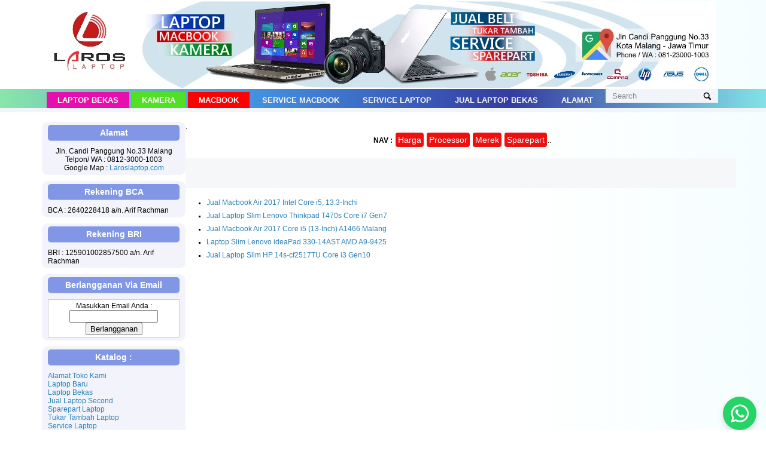

--- FILE ---
content_type: text/html; charset=UTF-8
request_url: https://www.laroslaptop.com/search/label/lap%0A%0Atop%0A%0A%208%20jutaan
body_size: 14542
content:
<!DOCTYPE html>
<html xmlns='http://www.w3.org/1999/xhtml' xmlns:b='http://www.google.com/2005/gml/b' xmlns:data='http://www.google.com/2005/gml/data' xmlns:expr='http://www.google.com/2005/gml/expr'>
<head>
<link href='https://www.blogger.com/static/v1/widgets/2944754296-widget_css_bundle.css' rel='stylesheet' type='text/css'/>
<meta content='text/html; charset=UTF-8' http-equiv='Content-Type'/>
<meta content='blogger' name='generator'/>
<link href='https://www.laroslaptop.com/favicon.ico' rel='icon' type='image/x-icon'/>
<link href='https://www.laroslaptop.com/search/label/lap%0A%0Atop%0A%0A%208%20jutaan' rel='canonical'/>
<link rel="alternate" type="application/atom+xml" title="Jual Beli Laptop Bekas, Kamera, Service, Sparepart di Malang - Atom" href="https://www.laroslaptop.com/feeds/posts/default" />
<link rel="alternate" type="application/rss+xml" title="Jual Beli Laptop Bekas, Kamera, Service, Sparepart di Malang - RSS" href="https://www.laroslaptop.com/feeds/posts/default?alt=rss" />
<link rel="service.post" type="application/atom+xml" title="Jual Beli Laptop Bekas, Kamera, Service, Sparepart di Malang - Atom" href="https://www.blogger.com/feeds/5002925199634369485/posts/default" />
<!--Can't find substitution for tag [blog.ieCssRetrofitLinks]-->
<meta content='Jual Beli Laptop Bekas, Tukar Tambah dan Service Laptop Di Malang' name='description'/>
<meta content='https://www.laroslaptop.com/search/label/lap%0A%0Atop%0A%0A%208%20jutaan' property='og:url'/>
<meta content='Jual Beli Laptop Bekas, Kamera, Service, Sparepart di Malang' property='og:title'/>
<meta content='Jual Beli Laptop Bekas, Tukar Tambah dan Service Laptop Di Malang' property='og:description'/>
<meta content='49153488256D565E21CAE4BAFA24CEBC' name='msvalidate.01'/>
<meta content='23B960DCA77801F20933562594534C98' name='msvalidate.01'/>
<meta content='52b2446ada4172f9' name='yandex-verification'/>
<meta content='laptop bekas, laptop second, kamera second, service laptop, harga laptop, harga kamera, dslr bekas, canon, nikon, proyektor bekas, adaptor laptop, lcd laptop, mainboard laptop, service macbook' name='keywords'/>
<meta content='all' name='robots'/>
<meta content='general' name='rating'/>
<meta content='index, follow' name='robots'/>
<meta content='blogger' name='generator'/>
<meta content='id' name='geo.country'/>
<meta content='1 days' name='revisit-after'/>
<meta content='Indonesia' name='geo.placename'/>
<link href='https://www.laroslaptop.com/search/label/lap%0A%0Atop%0A%0A%208%20jutaan' rel='canonical'/>
<!-- Global site tag (gtag.js) - Google Analytics -->
<script async='async' src='https://www.googletagmanager.com/gtag/js?id=UA-97094554-1'></script>
<script>
  window.dataLayer = window.dataLayer || [];
  function gtag(){dataLayer.push(arguments);}
  gtag('js', new Date());

  gtag('config', 'UA-97094554-1');
</script>
<h1><title>
Jual Beli Laptop Bekas, Kamera, Service, Sparepart di Malang: lap

top

 8 jutaan
</title></h1>
<meta charset='UTF-8'/>
<meta content='width=device-width, initial-scale=1, maximum-scale=1' name='viewport'/>
<style id='page-skin-1' type='text/css'><!--
/*****************************************
reset.css
******************************************/
html, body, div, span, applet, object, iframe,
h1, h2, h3, h4, h5, h6, p, blockquote, pre,
a, abbr, acronym, address, big, cite, code,
del, dfn, em, font, img, ins, kbd, q, s, samp,
small, strike, strong, sub, sup, tt, var,
dl, dt, dd, ol, ul, li,
fieldset, form, label, legend,
table, caption, tbody, tfoot, thead, tr, th, td, figure {    margin: 0;    padding: 0;}
article,aside,details,figcaption,figure,
footer,header,hgroup,menu,nav,section {     display:block;}
table {    border-collapse: separate;    border-spacing: 0;}
caption, th, td {    text-align: left;    font-weight: normal;}
blockquote:before, blockquote:after,
q:before, q:after {    content: "";}
blockquote, q {    quotes: "" "";}
sup{    vertical-align: super;    font-size:smaller;}
code{    font-family: 'Courier New', Courier, monospace;    font-size:12px;    color:#272727;}
::selection {  background: #333;  color: #fff;  }
::-moz-selection {  background: #333;  color: #fff;  }
a img{	border: none;}
ol, ul { padding: 10px 0 20px;  margin: 0 0 0 35px;  text-align: left;  }
ol li { list-style-type: decimal;  padding:0 0 5px;  }
ul li { list-style-type: square;  padding: 0 0 5px;  }
ul ul, ol ol { padding: 0; }
h1, h2, h3, h4, h5, h6 { font-family: 'Exo', sans-serif; font-weight: normal; /* font-style: italic; */ }
.post-body h1 { line-height: 48px; font-size: 42px; margin: 10px 0; }
.post-body h2 { font-size: 36px; line-height: 44px; border-bottom: 2px solid #2980B9; padding-bottom: 5px; margin: 10px 0; }
.post-body h3 { font-size: 32px; line-height: 40px; border-bottom: 2px solid #F1F4F9; padding-bottom: 5px; margin: 10px 0; }
.post-body h4 { font-size: 28px; line-height: 36px; margin: 10px 0;  }
.post-body h5 { font-size: 24px; line-height: 30px; margin: 10px 0;  }
.post-body h6 { font-size: 18px; line-height: 24px; margin: 10px 0;  }
/*****************************************
Global Links CSS
******************************************/
a{ color: #2980b9; outline:none; text-decoration: none; }
a:hover { color: #000; text-decoration:none; }
body{ background:linear-gradient(to left, #acf5fd1f, #ffffff, #ffffff, #ffffff); color: #000; padding: 0; font-family: 'Exo', sans-serif; font-size: 11.5px; line-height: 17px; }
.clr { clear:both; float:none; }
/*****************************************
Wrappers
******************************************/
.ct-wrapper { padding: 0px 20px; position: relative; max-width: 1180px; margin: 0 auto; }
.outer-wrapper { margin: 5px 0; position: relative; }
.header-wrapper { display: inline-block; float: left; width: 100%; }
.main-wrapper { width:920px; /* margin-left: 370px; */ float: right;}
#content { position: relative; width: 100%; float: left; }
.sidebar-wrapper { width:240px; float: right; }
/**** Layout Styling CSS *****/
body#layout .header-wrapper { margin-top: 40px; }
body#layout .outer-wrapper, body#layout .sidebar-wrapper, body#layout .ct-wrapper { margin: 0; padding: 0; }
body#layout #About { width: 100%; }
/*****************************************
Header CSS
******************************************/
#header { display: inline-block; text-align: center; width: 100%; }
#header-inner{ margin: 2px 2px -5px; padding: 0; }
#header h1 { color: #2980B9; font-family: 'Exo', sans-serif; font-size: 30px; font-style: normal; line-height:150%; text-shadow: 1px 1px #abcdef; }
#header h1 a, #header h1 a:hover {  color: #2980B9;  }
#header p.description{ color: #333; font-size: 12px; font-style: italic; text-shadow: 1px 1px #FFFFFF; margin: 0; padding: 0; text-transform:capitalize; }
#header img{   border:0 none; background:none; width:auto; height:auto; margin:0 auto;  }
/*****************************************
Main Menu CSS
******************************************/
#navigation { min-height: 50px; }
.nav-menu { background: linear-gradient(to left, #00c4cc78, #343ca1, #227ddcd9, #00c74475); border-bottom: 7px solid #F1F4F9; margin: 0 auto; padding: 0; width: 100%; z-index: 299; }
.nav-menu ul{ list-style:none;  margin:0; padding:0; z-index: 999; text-align: center; }
.nav-menu ul li { display: inline-block; line-height: 1; list-style: none;  padding: 0; }
.nav-menu li a { color: #F8F8F8;  display: block; font-size: 13px; font-weight: bold; padding: 7px 18px; position: relative; text-decoration: none; text-transform: uppercase; }
.nav-menu li a:hover { color: #2980B9; background: #FFAE42;}
.sticky { position: fixed; top: 0px; border-bottom: 1px solid #ddd; z-index: 99999; }
/*****************************************
Blog Post CSS
******************************************/
.post-outer:first-child { /* margin: 0; */}
.post-outer { margin: 0px 0 0; }
.post{ background: #FFFFFF; padding: 7px 1.2%; }
.post-title { font-size: 15px; line-height: normal; margin: 0; padding: 0.5px 0.5px 0.5px 0.5px; text-decoration: none; text-transform: None; background-color: #ffffff;     text-align: center; font-family: initial;     background-color :#dee9f56b;border-radius: 4px; }
.post-title a{ color:rgb(24, 106, 158););font-weight: bold; font-family: sans-serif; font-size: 13px; }
.post-title a:hover{ color: #ffffff;background: #FFBE33 }
.post-body { color: #201B1B;; text-transform: auto; word-wrap:break-word; text-align: center; }
.btnt-img { height: auto; margin: 0 0 10px; overflow: hidden; position: relative; }
.btnt-img img { width: auto; height: 194px; }
.post-header { border-bottom: 1px solid #F6F7F8; color: #999999; font-size: 12px; line-height: normal; margin: 0 0 10px; padding: 0 0 10px; text-transform: capitalize; text-align: center; }
.post-header a { color: #888682; }
.post-header a:hover{ color: #2980B9; }
.post-author { background: url("https://blogger.googleusercontent.com/img/b/R29vZ2xl/AVvXsEj1V1wScZjvrFVyFWYyjiasoSfs8vGu9Dm2-F1NdAZnzb4xlVeyxagBVxg4XQXk15PThOqWyV3wn8Q7JGixgvSB6-drUohGZNoQuVNrZMbNLVJ-rRFb4LCL1XBCAuHhG5KnfRDYP8FANTfK/s1600/sprites.png") no-repeat scroll 0 0 transparent; padding: 0 15px 0 20px; }
.post-timestamp { background: url("https://blogger.googleusercontent.com/img/b/R29vZ2xl/AVvXsEj1V1wScZjvrFVyFWYyjiasoSfs8vGu9Dm2-F1NdAZnzb4xlVeyxagBVxg4XQXk15PThOqWyV3wn8Q7JGixgvSB6-drUohGZNoQuVNrZMbNLVJ-rRFb4LCL1XBCAuHhG5KnfRDYP8FANTfK/s1600/sprites.png") no-repeat scroll 0 -20px transparent; padding: 0 15px 0 20px; }
.post-comment-link { background: url("https://blogger.googleusercontent.com/img/b/R29vZ2xl/AVvXsEj1V1wScZjvrFVyFWYyjiasoSfs8vGu9Dm2-F1NdAZnzb4xlVeyxagBVxg4XQXk15PThOqWyV3wn8Q7JGixgvSB6-drUohGZNoQuVNrZMbNLVJ-rRFb4LCL1XBCAuHhG5KnfRDYP8FANTfK/s1600/sprites.png") no-repeat scroll 0 -40px transparent; padding: 0 15px 0 20px; }
.rmlink { float: none; margin: 5px 0 0; background-color:#5082da;    }
.rmlink a {     background: url("https://blogger.googleusercontent.com/img/b/R29vZ2xl/AVvXsEj1V1wScZjvrFVyFWYyjiasoSfs8vGu9Dm2-F1NdAZnzb4xlVeyxagBVxg4XQXk15PThOqWyV3wn8Q7JGixgvSB6-drUohGZNoQuVNrZMbNLVJ-rRFb4LCL1XBCAuHhG5KnfRDYP8FANTfK/s1600/sprites.png") no-repeat scroll 0 -140px transparent; color: #ffffff; display: inline-block; font-size: 13px; font-weight: bold; line-height: 16px; padding: 0 0 0 20px; text-transform: uppercase;background-color: #ff0b0b; }
.rmlink a:hover { color: #555; }
/***** Page Nav CSS *****/
#blog-pager { background: #F6F7F8; display: inline-block; margin: 1px 0; overflow: visible; padding: 25px 3%; width: 94%; }
.showpageOf, .home-link {  display:none;  }
.showpagePoint {  background: #2980B9;  color: #FFFFFF;  margin: 0 10px 0 0;  padding: 5px 5px;  text-decoration: none;  border-radius: 3px; -moz-border-radius: 3px; -o-border-radius: 3px; -webkit-border-radius: 3px;  }
.showpage a, .showpageNum a { background: #333; color: #FFFFFF; margin: 0 10px 0 0; padding: 5px 10px; text-decoration: none; border-radius: 3px; -moz-border-radius: 3px; -o-border-radius: 3px; -webkit-border-radius: 3px; }
.showpage a:hover, .showpageNum a:hover {  background: #2980B9;  color: #fff;  border-radius: 3px;  -moz-border-radius: 3px;  -o-border-radius: 3px;  -webkit-border-radius: 3px;  text-decoration: none;  }
#blog-pager-newer-link { padding: 20px 5%; position: relative; text-align: left; width: 40%; }
#blog-pager-newer-link:before { content: "\00AB"; font-size: 30px; left: 0; position: absolute; top: 35%; }
#blog-pager-older-link { padding: 20px 5%; position: relative; text-align: right; width: 40%; }
#blog-pager-older-link:before { content: "\00BB"; font-size: 30px; position: absolute; right: 0; top: 35%; }
#blog-pager-newer-link .newer-text, #blog-pager-older-link .older-text { display: block; color: #999; }
/*****************************************
Post Highlighter CSS
******************************************/
blockquote { border-color: #fff; border-style: solid; border-width: 1px 0; color: #888888; font-style: italic; margin: 10px 0 20px; padding: 15px 40px; }
/*****************************************
Sidebar CSS
******************************************/
.sidebar { margin: 0; padding: 0; display: block; }
.sidebar h2 { color: white;border-bottom: 1px solid #ecf1f361; font-size: 14px; margin-bottom: 10px; padding-bottom: 5px; text-transform: capitalize;background-color: #1941d285; padding: 6px; border-radius: 5px; text-align: center; font-weight: bold;  }
.sidebar .widget { background: #1930a50d; padding: 5px 10px; clear: both; font-size: 11.5px; line-height: 14px; margin-bottom: 10px; border-radius: 10px;}
.sidebar .Label { text-transform: capitalize; }
.sidebar ul { margin: 0; padding: 0; list-style: none; }
.sidebar li { background: url("https://blogger.googleusercontent.com/img/b/R29vZ2xl/AVvXsEhmelgP-Y2NiNxF0IzhrgciR3H8C_5OaZc8igDVBenygj4uOZyf4MKyANiZlvHf9jwtL6IVqDiHlmEKxajrL_1Lu7TrdKIjxIOLKEYHX5wOpLWIxEIsm3ex32CV-_lyyZVR75G6BcpYwT4o/s1600/sprites.png") no-repeat scroll 0 -158px rgba(0, 0, 0, 0); border-bottom: 1px solid #F1f4f9; line-height: normal; list-style: none !important; margin: 8px 0; overflow: hidden; padding: 0 0 10px 20px !important; }
/*****************************************
Footer Credits CSS
******************************************/
.footer-credits { background: #FFFFFF; color: #000000; display: block; font-size: 13px; font-style: italic; line-height: 23px; margin: 20px 0 0; padding: 15px 0; text-align: center; }
.footer-credits a { color: #000; }
.footer-credits a:hover { color: #999; }
/*****************************************
Custom Widget CSS
******************************************/
/***** Search Form *****/
div#CustomSearch1 { padding: 0 5%; }
#searchform fieldset { background: #F1F4F9; border: 1px solid #F1F4F9; color: #888888; width: 98%; }
#searchform fieldset:hover { background: #fff; }
#s { background: url("https://blogger.googleusercontent.com/img/b/R29vZ2xl/AVvXsEj1V1wScZjvrFVyFWYyjiasoSfs8vGu9Dm2-F1NdAZnzb4xlVeyxagBVxg4XQXk15PThOqWyV3wn8Q7JGixgvSB6-drUohGZNoQuVNrZMbNLVJ-rRFb4LCL1XBCAuHhG5KnfRDYP8FANTfK/s1600/sprites.png") no-repeat scroll right -60px rgba(0, 0, 0, 0); border: 0 none; color: #888888; float: left; margin: 3px 5%; padding: 0 10% 0 0; width: 80%; }
/***** Custom Labels *****/
.cloud-label-widget-content { display: inline-block; text-align: left; }
.cloud-label-widget-content .label-size { display: inline-block; float: left; font-size: 10px; font-family: Verdana,Arial,Tahoma,sans-serif; font-weight: bold; line-height: normal; margin: 5px 5px 0 0; opacity: 1; text-transform: uppercase; }
.cloud-label-widget-content .label-size a { color: #000 !important; float: left; padding: 5px; }
.cloud-label-widget-content .label-size:hover a { color: #555 !important; }
.cloud-label-widget-content .label-size .label-count { color: #555; padding: 5px 0; float: left; }
/***** Popular Post *****/
.PopularPosts .item-thumbnail img {  display: block;  float: left;  height: 50px; width: 50px;  }
/***** Blogger Contact Form Widget *****/
.contact-form-email, .contact-form-name, .contact-form-email-message, .contact-form-email:hover, .contact-form-name:hover, .contact-form-email-message:hover, .contact-form-email:focus, .contact-form-name:focus, .contact-form-email-message:focus { background: #F8F8F8; border: 1px solid #D2DADD; box-shadow: 0 1px 1px #F3F4F6 inset; max-width: 300px; color: #999; }
.contact-form-button-submit { background: #000; border: medium none; float: right; height: auto; margin: 10px 0 0; max-width: 300px; padding: 5px 10px; width: 100%; cursor: pointer; }
.contact-form-button-submit:hover { background: #2980B9; border: none; }
/***** Profile Widget CSS *****/
.Profile img { border:1px solid #cecece; background:#fff; float:left; margin:5px 10px 5px 0; padding: 5px; -webkit-border-radius: 50%;	-moz-border-radius: 50%; border-radius: 50%; }
.profile-data { color:#999999; font:bold 20px/1.6em Arial,Helvetica,Tahoma,sans-serif; font-variant:small-caps; margin:0; text-transform:capitalize;}
.profile-datablock { margin:0.5em 0;}
.profile-textblock { line-height:1.6em; margin:0.5em 0;}
a.profile-link { clear:both; display:block; font:80% monospace; padding:10px 0; text-align:center; text-transform:capitalize;}
/***** Meet The Author *****/
#About { background: #FFFFFF; display: inline-block; padding: 25px 3%; width: 94%; }
#About .widget-content { position: relative; width: 100%; }
#About .widget-content .main-wrap { width: auto; margin-right: 370px; }
#About .widget-content .main-wrap .info { float: left; position: relative; width: 90%; padding: 10px 5%; }
#About .widget-content .side-wrap { width: 340px; float: right; text-align: center; }
#About .widget-content .main-wrap .info h5 { border-bottom: 1px solid #F1F4F9; color: #000000; font-size: 16px; font-weight: bold; margin: 0 0 10px; padding: 0 0 5px; text-transform: capitalize; }
#About .widget-content .main-wrap .info p { color: #555; font-style: italic; }
#About .widget-content .side-wrap .author-img { border: 1px solid #CECECE; height: 150px; vertical-align: bottom; width: 150px; -webkit-border-radius: 50%;	-moz-border-radius: 50%; border-radius: 50%; }
ul.author-social { display: inline-block; margin: 10px 0 0; padding: 0; }
ul.author-social li { background: url("https://blogger.googleusercontent.com/img/b/R29vZ2xl/AVvXsEj1V1wScZjvrFVyFWYyjiasoSfs8vGu9Dm2-F1NdAZnzb4xlVeyxagBVxg4XQXk15PThOqWyV3wn8Q7JGixgvSB6-drUohGZNoQuVNrZMbNLVJ-rRFb4LCL1XBCAuHhG5KnfRDYP8FANTfK/s1600/sprites.png") no-repeat; display: inline-block; font-weight: bold; font-size: 12px; line-height: 16px; list-style: none; padding: 0 20px; }
ul.author-social li.facebook { background-position: 0 -80px; }
ul.author-social li.twitter { background-position: 0 -100px; }
ul.author-social li.googleplus { background-position: 0 -120px; }
ul.author-social li.rss { background-position: 0 -176px; }
ul.author-social li a { color: #000; }
ul.author-social li a:hover { color: #666; }
/*****************************************
Comments CSS
******************************************/
.comments { margin-top: 30px; }
.comments h4 { font-size: 20px; margin: 0 0 18px; text-transform: capitalize; }
.comments .comments-content .comment-thread ol { overflow: hidden; margin: 0; }
.comments .comments-content .comment:first-child { padding-top: 0; }
.comments .comments-content .comment { margin-bottom: 0; padding-bottom: 0; }
.comments .avatar-image-container { max-height: 60px; width: 60px; }
.comments .avatar-image-container img { max-width: 60px; width: 100%; }
.comments .comment-block { background: #fff; margin-left: 72px; padding: 14px 0 0 20px; border-radius: 2px; -moz-border-radius: 2px; -webkit-border-radius: 2px; }
.comments .comments-content .comment-header a { color: #333; text-transform: capitalize; }
.comments .comments-content .user { display: block; font-style: italic; font-weight: bold; }
.comments .comments-content .datetime { margin-left: 0; }
.comments .comments-content .datetime a { font-size: 12px; text-transform: uppercase; }
.comments .comments-content .comment-header, .comments .comments-content .comment-content { margin: 0 20px 0 0; }
.comments .comment-block .comment-actions { display: block; text-align: right; }
.comments .comment .comment-actions a { border-radius: 2px; -moz-border-radius: 2px; -webkit-border-radius:2px; background: #2980B9; color: #FFFFFF; display: inline-block; font-size: 15px; line-height: normal; margin-left: 1px; padding: 5px 8px; }
.comments .comment .comment-actions a:hover { text-decoration: none; }
.comments .thread-toggle { display: none; }
.comments .comments-content .inline-thread { border-left: 1px solid #F4F4F4; margin: 0 0 20px 35px !important; padding: 0 0 0 20px; }
.comments .continue { display: none; }
.comment-thread ol { counter-reset: countcomments; }
.comment-thread li:before { color: #2980B9; content: counter(countcomments, decimal); counter-increment: countcomments; float: right; font-size: 22px; padding: 15px 20px 10px; position: relative; z-index: 10; }
.comment-thread ol ol { counter-reset: contrebasse; }
.comment-thread li li:before { content: counter(countcomments,decimal) "." counter(contrebasse,lower-latin); counter-increment: contrebasse; float: right; font-size: 18px; }
/* .grid-item { width: 200px; } */
/*****************************************
Responsive styles
******************************************/
@media screen and (max-width: 960px) {
.ct-wrapper{ padding:0 15px; }
.main-wrapper { margin-right:0; width:100%; }
.sidebar-wrapper{ float: left; width: auto; margin-top: 30px; }
#About .widget-content .main-wrap { margin-right: 0; }
#About .widget-content .main-wrap .info { float: none; text-align: center; width: 90%; padding: 10px 5%; }
#About .widget-content .side-wrap { width: 100%; float: none; text-align: center; }
.sticky { position: static; }
}
@media screen and (max-width: 768px){
#comment-editor { margin:10px; }
}
@media screen and (max-width: 500px){
#header img { width:100%; }
}
@media screen and (max-width: 420px){
.comments .comments-content .datetime{    display:block;    float:none;    }
.comments .comments-content .comment-header {    height:70px;    }
}
@media screen and (max-width: 320px){
.ct-wrapper{ padding:0; }
.post-body img{  max-width: 230px; }
.comments .comments-content .comment-replies {    margin-left: 0;    }
}
/*****************************************
Hiding Header Date and Feed Links
******************************************/
h2.date-header{display:none;}
font-family: 'Exo', sans-serif;
.status-msg-body { display: none; }
.status-msg-wrap { display: none; }

--></style>
<style>
    .post {width: 200px;
    height: 365px;
    margin: 1px 5px 15px 1px;
    overflow: hidden;
    float: left;
    border-radius: 12px;
    background: linear-gradient(#978eec0d, #0996f70f, #ffffff);
    box-shadow: 5px 5px 12px #80808070;}
    </style>
<link href="//fonts.googleapis.com/css?family=Open+Sans:400,400italic,600,600italic%7CPacifico" rel="stylesheet" type="text/css">
<script src="//ajax.googleapis.com/ajax/libs/jquery/1.7.1/jquery.min.js" type="text/javascript"></script>
<script type='text/javascript'>
  /*<![CDATA[*/
    //Sticy Menu Script
    $(document).ready(function(){var stickyNavTop=$('.nav-menu').offset().top;var stickyNav=function(){var scrollTop=$(window).scrollTop();if(scrollTop>stickyNavTop){$('.nav-menu').addClass('sticky')}else{$('.nav-menu').removeClass('sticky')}};stickyNav();$(window).scroll(function(){stickyNav()})});
  /*]]>*/
</script>
<link href='https://www.blogger.com/dyn-css/authorization.css?targetBlogID=5002925199634369485&amp;zx=e2a7f5ec-0280-455a-97bd-c42fd3e29e7e' media='none' onload='if(media!=&#39;all&#39;)media=&#39;all&#39;' rel='stylesheet'/><noscript><link href='https://www.blogger.com/dyn-css/authorization.css?targetBlogID=5002925199634369485&amp;zx=e2a7f5ec-0280-455a-97bd-c42fd3e29e7e' rel='stylesheet'/></noscript>
<meta name='google-adsense-platform-account' content='ca-host-pub-1556223355139109'/>
<meta name='google-adsense-platform-domain' content='blogspot.com'/>

</head>
<!--<body>-->
<body>
<div class='header-wrapper'>
<div class='ct-wrapper'>
<div class='header section' id='header'><div class='widget Header' data-version='1' id='Header1'>
<div id='header-inner'>
<a href='https://www.laroslaptop.com/' style='display: block'>
<img alt='Jual Beli Laptop Bekas, Kamera, Service, Sparepart di Malang' id='Header1_headerimg' src='https://blogger.googleusercontent.com/img/b/R29vZ2xl/AVvXsEjm0PDMFvmNIURVAJ2A3sU-Qb2ts1VKWtUGpxeCL2um2de-g5z2RLhx0MC6zRNN9SEBYO47rHBnX4eXm6cT8H_P0JzWTDdA6OUX3vrNZSD9qhtmPQDI07DADMi3rZGC1YMM6Z0PuuI7_Nk/s1112/header+laroslaptop+2.jpg' style='display: block'/>
</a>
</div>
</div></div>
<div class='clr'></div>
</div>
</div>
<div class='clr'></div>
<div class='navigation section' id='navigation'><div class='widget HTML' data-version='1' id='HTML99'>
<div class='nav-menu'>
<div class='ct-wrapper'>
<ul>
<li><a href='http://www.laroslaptop.com/search/label/laptop%20bekas' style='     background-color: #e60fae; '>Laptop Bekas</a></li>
<li><a href='http://www.laroslaptop.com/search/label/kamera%20second' style='     background-color: #52e024; '>Kamera</a></li>
<li><a href='http://www.laroslaptop.com/search/label/macbook%20bekas' style='     background-color: #ff0000; '>Macbook</a></li>
<li><a href='https://www.laroslaptop.com/2016/02/tempat-service-macbook-di-malang.html'>Service Macbook</a></li>
<li><a href='http://www.laroslaptop.com/2013/01/servis-laptop.html'>Service Laptop</a></li>
<li><a href='http://www.laroslaptop.com/2013/02/jual-beli-laptop.html'>Jual Laptop Bekas</a></li>
<li><a href='https://www.laroslaptop.com/2015/07/contact-us.html'>Alamat</a></li>
<li><form _lpchecked='1' action='/search' class='search-form' id='searchform' method='get'>
<fieldset>
<input id='s' name='q' onfocus='if(this.value==&#39;Search&#39;)this.value=&#39;&#39;;' onwebkitspeechchange='transcribe(this.value)' type='text' value='Search' x-webkit-speech=''/>
</fieldset>
</form>
</li>
</ul>
<div class='clr'></div>
</div>
</div>
</div></div>
<div class='clr'></div>
<div class='ct-wrapper'>
<div class='outer-wrapper'>
<div class='main-wrapper'>
<div class='content section' id='content'><div class='widget HTML' data-version='1' id='HTML9'>
<div class='widget-content'>
.<style>

.dropbtn {
    background-color: #ef0f0f;
    color: white;
    padding: 4px;
    font-size: 14px;
    border: none;
    cursor: pointer;
border-radius: 4px;
}

.dropdown {
    position: relative;
    display: inline-block;
    padding: 1px;
}

.dropdown-content {
    display: none;
    position: absolute;
    background-color: #f9f9f9;
    min-width: 160px;
    box-shadow: 0px 8px 16px 0px rgba(0,0,0,0.2);
    z-index: 1;
}

.dropdown-content a {
    color: black;
    padding: 12px 16px;
    text-decoration: none;
    display: block;
}

.dropdown-content a:hover {background-color: #f1f1f1}

.dropdown:hover .dropdown-content {
    display: block;
}

.dropdown:hover .dropbtn {
    background-color: #3e8e41;
       }</style>
<center><b style="
    background-color: #58aada00;
    padding: 1px 1px 1px 4px;
">

NAV : </b>
<div class="dropdown">
  <button class="dropbtn">Harga</button>
  <div class="dropdown-content">
    <a href="https://www.laroslaptop.com/search/label/Laptop%201%20Jutaan">Laptop 1 Jutaan</a>
    <a href="https://www.laroslaptop.com/search/label/Laptop%202%20Jutaan">Laptop 2 Jutaan</a>
    <a href="https://www.laroslaptop.com/search/label/Laptop%203%20Jutaan">Laptop 3 Jutaan </a>
    <a href="https://www.laroslaptop.com/search/label/Laptop%204%20Jutaan">Laptop 4 Jutaan</a>
    <a href="https://www.laroslaptop.com/search/label/laptop%205%20jutaan">Laptop 5 Jutaan</a>
    <a href="https://www.laroslaptop.com/search/label/lap

top

%206%20jutaan">Laptop 6 Jutaan </a>
    <a href="https://www.laroslaptop.com/search/label/lap

top

%207%20jutaan">Laptop 7 Jutaan</a>
    <a href="https://www.laroslaptop.com/search/label/lap

top

%208%20jutaan">Laptop 8 Jutaan </a>
  </div>
</div>

<div class="dropdown">
  <button class="dropbtn">Processor</button>
  <div class="dropdown-content">
  <a href="https://www.laroslaptop.com/search/label/ato

m">Intel 

Atom</a>
  <a href="https://www.laroslaptop.com/search/label/cel

eron">Celeron</a>
  <a href="https://www.laroslaptop.com/search/label/dua

lcore">Dualcore</a>
  <a href="https://www.laroslaptop.com/search/label/pen

tium">pentium</a>
  <a href="https://www.laroslaptop.com/search/label/cor

e

%202%20duo">Core 2 Duo</a>
  <a href="https://www.laroslaptop.com/search/label/cor

e

%20i3">Core i3</a>


  <a href="https://www.laroslaptop.com/search/label/amd">AMD</a>
  <a href="https://www.laroslaptop.com/search/label/cor

e

%20i5">Core i5</a>
  <a href="https://www.laroslaptop.com/search/label/cor

e

%20i7">Core i7</a>

  </div>
</div>


<div class="dropdown">
  <button class="dropbtn">Merek</button>
  <div class="dropdown-content">
  <a href="https://www.laroslaptop.com/search/label/ace

r">Acer</a>
<a href="https://www.laroslaptop.com/search/label/asu

s">Asus</a>
<a href="https://www.laroslaptop.com/search?q=axi

oo">Axioo</a>
<a href="https://www.laroslaptop.com/search?q=com

paq">Compaq</a>
<a href="https://www.laroslaptop.com/search?q=del

l">Dell</a>
<a href="https://www.laroslaptop.com/search?q=laptop+hp">HP</a>
<a href="https://www.laroslaptop.com/search?q=laptop+len

ovo">lenovo</a>
<a href="https://www.laroslaptop.com/search?q=mac

book+second">Apple - Macbook </a>
<a href="https://www.laroslaptop.com/search?q=laptop+sam

sung">Samsung</a>
<a href="https://www.laroslaptop.com/search?q=son

y+vaio">Sony vaio</a>

  </div>
</div>
<div class="dropdown">
  <button class="dropbtn">Sparepart</button>
  <div class="dropdown-content">
  <a href="https://www.laroslaptop.com/2011/11/adaptor-laptop.html">Adaptor Laptop</a>
<a href="https://www.laroslaptop.com/2011/11/batrai-laptop.html">Baterai Laptop</a>
<a href="https://www.laroslaptop.com/2011/11/processor-laptop.html">Processor</a>

<a href="https://www.laroslaptop.com/2011/11/harddisk-laptop.html">Harddisk Laptop</a>

<a href="https://www.laroslaptop.com/2011/11/memori-laptop.html">Memory - RAM</a>

<a href="https://www.laroslaptop.com/2011/11/processor-laptop.html">Processor</a>

<a href="https://www.laroslaptop.com/2011/12/jual-engsel-laptop.html">Engsel</a>

<a href="https://www.laroslaptop.com/2011/12/jual-touchpad-laptop.html">Touchpad</a>

<a href="https://www.laroslaptop.com/2016/02/flexible-laptop-fleksibel-laptop.html">Fleksibel</a>

<a href="https://www.laroslaptop.com/2011/12/cardreader.html">CardReader</a>

<a href="https://www.laroslaptop.com/2011/12/wifi-laptop.html">Wifi-Card</a>

<a href="https://www.laroslaptop.com/2013/02/jual-beli-laptop.html">Casing Laptop</a>

<a href="https://www.laroslaptop.com/2011/12/jual-keyboard-laptop.html">Keyboard Laptop</a>

<a href="https://www.laroslaptop.com/2011/11/cd-dvd-laptop-optical-disk.html">DVD</a>

<a href="https://www.laroslaptop.com/2013/02/jual-beli-laptop.html">Casing Laptop</a>


  </div>
</div>..
</center><br />
</div>
<div class='clear'></div>
</div><div class='widget Blog' data-version='1' id='Blog1'>
<div class='blog-posts hfeed'>
<div class='status-msg-wrap'>
<div class='status-msg-body'>
Tidak ada postingan dengan label <b>lap

top

 8 jutaan</b>. <a href="https://www.laroslaptop.com/">Tampilkan semua postingan</a>
</div>
<div class='status-msg-border'>
<div class='status-msg-bg'>
<div class='status-msg-hidden'>Tidak ada postingan dengan label <b>lap

top

 8 jutaan</b>. <a href="https://www.laroslaptop.com/">Tampilkan semua postingan</a></div>
</div>
</div>
</div>
<div style='clear: both;'></div>
<!--Can't find substitution for tag [defaultAdStart]-->
<!--Can't find substitution for tag [adEnd]-->
</div>
<div class='blog-pager' id='blog-pager'>
<a class='home-link' href='https://www.laroslaptop.com/'>Beranda</a>
</div>
<div class='clear'></div>
</div><div class='widget Feed' data-version='1' id='Feed2'>
<h2>
</h2>
<div class='widget-content' id='Feed2_feedItemListDisplay'>
<span style='filter: alpha(25); opacity: 0.25;'>
<a href='http://www.laroslaptop.com/feeds/posts/default?'>Memuat...</a>
</span>
</div>
<div class='clear'></div>
</div>
</div>
</div><!-- /main-wrapper -->
<div class='sidebar-wrapper'>
<div class='sidebar section' id='sidebar'><div class='widget Text' data-version='1' id='Text1'>
<h2 class='title'>Alamat</h2>
<div class='widget-content'>
<center>Jln. Candi Panggung No.33 Malang<br />Telpon/ WA : 0812-3000-1003<br />Google Map : <a href="https://www.google.com/maps?ll=-7.937633,112.620665&amp;z=15&amp;t=m&amp;hl=en-US&amp;gl=ID&amp;mapclient=embed&amp;cid=4193647888342927706">Laroslaptop.com</a></center>
</div>
<div class='clear'></div>
</div><div class='widget Text' data-version='1' id='Text2'>
<h2 class='title'>Rekening BCA</h2>
<div class='widget-content'>
BCA    : 2640228418 a/n. Arif Rachman
</div>
<div class='clear'></div>
</div><div class='widget Text' data-version='1' id='Text3'>
<h2 class='title'>Rekening BRI</h2>
<div class='widget-content'>
BRI      : 125901002857500 a/n. Arif Rachman
</div>
<div class='clear'></div>
</div><div class='widget HTML' data-version='1' id='HTML7'>
<h2 class='title'>Berlangganan Via Email</h2>
<div class='widget-content'>
<form style="border:1px solid #ccc;padding:3px;text-align:center;background: white;" action="https://feedburner.google.com/fb/a/mailverify" method="post" target="popupwindow" onsubmit="window.open('https://feedburner.google.com/fb/a/mailverify?uri=LarosLaptop', 'popupwindow', 'scrollbars=yes,width=550,height=520');return true"><p>Masukkan Email Anda :</p><p><input type="text" style="width:140px" name="email"/></p><input type="hidden" value="LarosLaptop" name="uri"/><input type="hidden" name="loc" value="en_US"/><input type="submit" value="Berlangganan" /></form>
</div>
<div class='clear'></div>
</div><div class='widget HTML' data-version='1' id='HTML4'>
<h2 class='title'>Katalog :</h2>
<div class='widget-content'>
<a href="http://www.laroslaptop.com/2015/07/contact-us.html" title="Contact Us">Alamat Toko Kami</a><br />
<a href="http://www.laroslaptop.com/2013/02/laptop-baru.html" alt="Laptop Baru" title="Laptop Baru">Laptop Baru</a><br /><a href="http://www.laroslaptop.com" alt="laptop bekas" alt="laptop bekas" title="laptop bekas">Laptop Bekas <br /> <a href="http://www.laroslaptop.com/2013/02/jual-beli-laptop.html"  alt="jual laptop bekas second" title="jual laptop second">Jual Laptop Second</a> <br /> <a href="http://www.laroslaptop.com/2011/11/sparepart-laptop.html"  alt="jual sparepart laptop" title="jual sparepart laptop">Sparepart Laptop</a> <br /> <a href="http://www.laroslaptop.com/2013/02/tukar-tambah-laptop.html" alt="Tukar Tambah Laptop" title="Tukar Tambah Laptop">Tukar Tambah Laptop</a> <br /> <a href="http://www.laroslaptop.com/2013/01/servis-laptop.html"  alt="pusat service laptop" title="service laptop">Service Laptop</a> <br /> <a href="http://www.laroslaptop.com/2011/12/jual-keyboard-laptop.html"  alt="Jual Keyboard laptop" title="Jual Keyboard Laptop">Keyboard Laptop</a> <br /><a href="http://www.laroslaptop.com/2011/11/batrai-laptop.html"  alt="jual baterai laptop" title="jual baterai laptop">Baterai Laptop</a> <br /> <a href="http://www.laroslaptop.com/2011/11/lcd-laptop-harga-lcd-laptop-jual-lcd.html"  alt="jual lcd laptop" title="jual lcd laptop">LCD Laptop</a> <br /> <a href="http://www.laroslaptop.com/2011/11/adaptor-laptop.html"  alt="jual adaptor laptop" title="Adaptor Laptop">Adaptor Laptop</a> <br /><a href="http://www.laroslaptop.com/2013/08/pemesanan-laptop-bekas-notebook-bekas.html" alt="Cara Pemesanan Laptop" title="Cara Order">Cara Pemesanan Barang</a></a>
</div>
<div class='clear'></div>
</div><div class='widget HTML' data-version='1' id='HTML5'>
<h2 class='title'>Harga Laptop :</h2>
<div class='widget-content'>
<a href="http://www.laroslaptop.com/search/label/Laptop%201%20Jutaan">Laptop 1 Jutaan</a><br /><a href="http://www.laroslaptop.com/search/label/Laptop%202%20Jutaan">Laptop 2 Jutaan</a><br /><a href="http://www.laroslaptop.com/search/label/Laptop%203%20Jutaan">Laptop 3 Jutaan</a><br /><a href="http://www.laroslaptop.com/search/label/Laptop%204%20Jutaan">Laptop 4 Jutaan</a><br /><a href="http://www.laroslaptop.com/search/label/laptop%205%20jutaan">Laptop 5 Jutaan</a><br /><a 
href="http://www.laroslaptop.com/search/label/laptop%206%20jutaan">Laptop 6 Jutaan</a><br /><a 
href="http://www.laroslaptop.com/search/label/laptop%207%20jutaan">Laptop 7 Jutaan</a><br /><a 
href="http://www.laroslaptop.com/search/label/laptop%208%20jutaan">Laptop 8 Jutaan</a><br /><a 
href="http://www.laroslaptop.com/search/label/laptop%209%20jutaan">Laptop 9 Jutaan</a><br /><a 
href="http://www.laroslaptop.com/search/label/laptop%2010%20jutaan">Laptop 10 Jutaan</a><br /><a 
href="http://www.laroslaptop.com/search/label/macbook%20bekas">Macbook Bekas</a><br /><a 
href="http://www.laroslaptop.com/search/label/laptop%20gaming">Laptop Gaming</a><br /><br /><b>Berdasarkan Processor</b><br /><a href="http://www.laroslaptop.com/search/label/atom">atom</a><br /><a href="http://www.laroslaptop.com/search/label/intel">Intel</a><br /><a href="http://www.laroslaptop.com/search/label/celeron">Celeron</a><br /><a href="http://www.laroslaptop.com/search/label/core%20i3">Core i3</a><br /><a href="http://www.laroslaptop.com/search/label/core%20i5">Core i5</a><br /><a href="http://www.laroslaptop.com/search/label/core%20i7">Core i7</a><br /><a href="http://www.laroslaptop.com/search/label/amd">AMD</a><br /><a href="http://www.laroslaptop.com/search/label/nvidia">NVIDIA</a><br /><br /><br /><br />
</div>
<div class='clear'></div>
</div><div class='widget HTML' data-version='1' id='HTML1'>
<div class='widget-content'>
<h3><a href="http://www.laroslaptop.com/2011/11/sparepart-laptop.html" style="color: rgb(255 , 0 , 0); font-weight: bold;" title="Harga Sparepart Laptop">Part Laptop</a><br /></h3><br />- <a href="http://www.laroslaptop.com/2011/11/processor-laptop.html" title="Jual Processor Laptop">Processor Laptop</a><br />- <a href="http://www.laroslaptop.com/2011/11/harddisk-laptop.html" title="Jual Hardisk Laptop">Harddisk Laptop</a><br />- <a href="http://www.laroslaptop.com/2011/11/memori-laptop.html" title="Jual Ram Laptop">Memory Laptop</a><br />- <a href="http://www.laroslaptop.com/2011/12/jual-engsel-laptop.html" title="Sale Hinge Laptop">Engsel Laptop</a><br />- <a href="http://www.laroslaptop.com/2011/12/jual-touchpad-laptop.html" title="Jual Touchpad Laptop">Touchpad</a><br />- <a href="http://www.laroslaptop.com/2016/02/flexible-laptop-fleksibel-laptop.html" title="Fleksibel Laptop">Kabel Fleksibel</a><br />- <a href="http://www.laroslaptop.com/2011/12/cardreader.html" title="Jual Cardreader Laptop">CardReader Laptop</a><br />- <a href="http://www.laroslaptop.com/2011/12/wifi-laptop.html" title="Jual Wireless Laptop">Wifi Laptop</a><br />- <a href="http://www.laroslaptop.com/2011/12/jual-casing-laptop.html" title="Jual Casing Laptop">Casing Laptop</a><br />- <a href="http://www.laroslaptop.com/2011/12/jual-keyboard-laptop.html" title="Jual Keyboard Laptop">Keyboard Laptop</a><br />- <a href="http://www.laroslaptop.com/2011/11/batrai-laptop.html" title="Jual Baterai Laptop">Baterai Laptop</a><br />- <a href="http://www.laroslaptop.com/2011/11/cd-dvd-laptop-optical-disk.html" title="Jual DVD Laptop">DVD Laptop</a><br />- <a href="http://www.laroslaptop.com/2011/11/lcd-laptop-harga-lcd-laptop-jual-lcd.html" title="Jual LCD Laptop">LCD Laptop</a><br />- <a href="http://www.laroslaptop.com/2011/11/adaptor-laptop.html" title="Jual Adaptor Laptop">Adaptor Laptop</a><br />- <a href="http://www.laroslaptop.com/2013/12/fan-laptop.html" title="Jual fan laptop">Fan Laptop</a><br />- <a href="http://www.laroslaptop.com/2013/05/inverter-laptop.html" title="Jual Inverter Laptop">Inverter Laptop</a><br />
</div>
</div><div class='widget HTML' data-version='1' id='HTML2'>
<h2 class='title'>Jasa :</h2>
<div class='widget-content'>
- <a href="http://www.laroslaptop.com/2015/07/kursus-teknisi-laptop-di-malang.html" title="Kursus teknisi Laptop Di Malang">Kursus teknisi Laptop</a><br />
- <a href="http://www.laroslaptop.com/2013/08/pemesanan-laptop-bekas-notebook-bekas.html" title="Cara Pemesanan Laptop">Cara Pemesanan Laptop</a><br />
- <a href="http://www.laroslaptop.com/2014/09/tempat-jual-beli-laptop-bekas-di-malang.html" title="Laptop Bekas Malang">Laptop Bekas Malang</a><br />
- <a href="http://www.laroslaptop.com/2014/04/motherboard-laptop.html" title="Jual Motherboard Laptop">Motherboard Laptop</a><br />
- <a href="http://www.laroslaptop.com/2013/02/pusat-laptop-bekas.html" title="Pusat Laptop Bekas">Pusat Laptop Bekas</a><br />
- <a href="http://www.laroslaptop.com/2014/10/reset-password-bios-laptop.html" title="Reset Password Bios Laptop">Reset Password Bios Laptop</a><br />
- <a href="http://www.laroslaptop.com/2014/10/servis-laptop.html" title="Servis Laptop">Servis Laptop</a><br />
- <a href="https://www.laroslaptop.com/2016/02/tempat-service-macbook-di-malang.html" title="Tempat Service Macbook Di Malang">Tempat Service Macbook Di Malang</a><br />
- <a href="https://www.laroslaptop.com/2014/10/servis-apple-macbook-di-malang_19.html" title="Service Macbook Di Malang">Service Macbook Di Malang</a><br />
- <a href="http://www.laroslaptop.com/2013/02/tukar-tambah-laptop.html" title="Tukar Tambah Laptop">Tukar Tambah Laptop</a><br />
- <a href="http://www.laroslaptop.com/2014/09/tempat-jual-beli-laptop-bekas-di-malang.html" title="Tempat Jual Beli Laptop">Tempat Jual Beli Laptop</a><br />
- <a href="http://www.laroslaptop.com/2015/07/jual-beli-laptop-online.html" title="Jual Beli Laptop Online">Jual Beli Laptop Online</a><br /><br />

<a href="https://www.banyuwangilaptop.com/2017/04/service-laptop-di-banyuwangi.html">Service Laptop Banyuwangi</a><br />
</div>
<div class='clear'></div>
</div><div class='widget PopularPosts' data-version='1' id='PopularPosts100'>
<h2>Popular Posts</h2>
<div class='widget-content popular-posts'>
<ul>
<li>
<div class='item-content'>
<div class='item-thumbnail'>
<a href='https://www.laroslaptop.com/2015/07/contact-us.html' target='_blank'>
<img alt='' border='0' height='72' src='https://blogger.googleusercontent.com/img/b/R29vZ2xl/AVvXsEhQUS9t79hxVZ8ABUr9HuDA3LmaIhiZJSHWCCiC_jkgnnET7FCkYahKfHvhFLg6sotYcmGhhDO8Vy9lXG0j8Cvyk3LOXRJ5PoS9sBggU91bIHGTEKzBTP1Ej5jInnQOf2gW2RrAmrCduEM3/s72-c/Hubungi_Kami.jpg' width='72'/>
</a>
</div>
<div class='item-title'><a href='https://www.laroslaptop.com/2015/07/contact-us.html'>Contact Us</a></div>
<div class='item-snippet'>   Nama&#160;&#160;&#160;&#160;&#160;&#160;&#160;&#160;&#160;&#160;&#160; : LarosLaptop&#160;  Alamat &#160; &#160; &#160; &#160; &#160; : Jalan Candi Panggung No. 33 - Mojolangu - Lowokwaru - Malang - Jawa Timur  Telpon &#160; &#160; ...</div>
</div>
<div style='clear: both;'></div>
</li>
<li>
<div class='item-content'>
<div class='item-thumbnail'>
<a href='https://www.laroslaptop.com/2013/02/jual-beli-laptop.html' target='_blank'>
<img alt='' border='0' height='72' src='https://blogger.googleusercontent.com/img/b/R29vZ2xl/AVvXsEirTpc1Npjg6ORfgPnn9zkG0HN4f7tXfkpskCiZmH-mVIBAlZXKM2dzdMLxSl52VOrekWK59xM4qEvChCWQDJOXIGLr37A8PR3-3Tv0ilLtijeII0mn2NQd7z9In75Vp6m1yDLCDS1iE9Q/s72-c/Jual+Beli+Laptop.jpg' width='72'/>
</a>
</div>
<div class='item-title'><a href='https://www.laroslaptop.com/2013/02/jual-beli-laptop.html'>Jual Beli Laptop</a></div>
<div class='item-snippet'>    Jual Beli Laptop    Kami Melayani Jual Beli Laptop Bekas atau Second di Kota Malang .  </div>
</div>
<div style='clear: both;'></div>
</li>
<li>
<div class='item-content'>
<div class='item-thumbnail'>
<a href='https://www.laroslaptop.com/2013/02/tukar-tambah-laptop.html' target='_blank'>
<img alt='' border='0' height='72' src='https://blogger.googleusercontent.com/img/b/R29vZ2xl/AVvXsEiLjGMBY6FY-QO1TrldIWS7cDvWnTKEaJIBwE4p9rExOb90IjSvSAuqv0Stg-roS2ZZAU2-8oIphQEIE17cgHUHWHfUG-u-jrfK_0I5_roZyVLrfWrSo37eZgBNsWN5guJygwseONUJrOM/s72-c/Tukar-Tambah-Laptop-Tukar-Tambah-Notebook+.JPG' width='72'/>
</a>
</div>
<div class='item-title'><a href='https://www.laroslaptop.com/2013/02/tukar-tambah-laptop.html'>Tukar Tambah Laptop - Tukar Tambah Notebook </a></div>
<div class='item-snippet'>  Tukar Tambah Laptop      &#65279;&#65279;    Tukar Tambah Laptop   Laptop Second  yang memiliki usia yang spesifikasi rendah ke yang generasi lebih ting...</div>
</div>
<div style='clear: both;'></div>
</li>
<li>
<div class='item-content'>
<div class='item-thumbnail'>
<a href='https://www.laroslaptop.com/2018/06/laptop-gaming-asus-a43s-core-i3-2350m.html' target='_blank'>
<img alt='' border='0' height='72' src='https://blogger.googleusercontent.com/img/b/R29vZ2xl/AVvXsEi4xV3FMfSNOR8p5oL7lssVKArIZV19ubneKhudVJHW3vXcNNIfSWb2kPNuJ6e-jIEotgmatOTAtvmjOu8qHWVe7VBsECT6NQ-XHcH3rfByoNgAmiq0HxVUc3GqMKKZCY7QJLVe8Nhy9_U/s72-c/Jual-Laptop-Gaming-ASUS-A43S-Core-i3-Bekas-Di-Malang.JPG' width='72'/>
</a>
</div>
<div class='item-title'><a href='https://www.laroslaptop.com/2018/06/laptop-gaming-asus-a43s-core-i3-2350m.html'>Laptop Gaming ASUS A43S ( Core i3-2350M ) Second</a></div>
<div class='item-snippet'>     Harga : Rp. 2.800.000 ,- ( Sold )   VGA Intel + NVIDIA GeForce  </div>
</div>
<div style='clear: both;'></div>
</li>
<li>
<div class='item-content'>
<div class='item-thumbnail'>
<a href='https://www.laroslaptop.com/2018/04/laptop-gaming-asus-a46c-core-i5-double.html' target='_blank'>
<img alt='' border='0' height='72' src='https://blogger.googleusercontent.com/img/b/R29vZ2xl/AVvXsEgLFmSJmWSbAYN8rp48VzVldt7SyE3ArrEyPBp5U9g-cPCeWEE8fya_o_uwQiCFLxgOf622VMrxviyTBS9j8wPcDrOwN3QbFQCSX_32Jyar7omMkzi2TkxzjJdEMj9NQIOR08Crdp8eBWU/s72-c/Jual-Laptop-Gaming-ASUS+A46C-Bekas-Di-Malang.JPG' width='72'/>
</a>
</div>
<div class='item-title'><a href='https://www.laroslaptop.com/2018/04/laptop-gaming-asus-a46c-core-i5-double.html'>Laptop Gaming ASUS A46C | Core i5 | Double VGA</a></div>
<div class='item-snippet'>   Harga : Rp. X ,- ( Sold )  RAM 4GB - HDD 750GB  </div>
</div>
<div style='clear: both;'></div>
</li>
<li>
<div class='item-content'>
<div class='item-thumbnail'>
<a href='https://www.laroslaptop.com/2013/01/jual-beli-laptop-matirusak-di-malang.html' target='_blank'>
<img alt='' border='0' height='72' src='https://blogger.googleusercontent.com/img/b/R29vZ2xl/AVvXsEg_iFKiEL46_fOJ_d-qICe6Gg8y330RzImQpiYzsaKx0lPnA8Xsoov5NyPz_J-EsboHBnK1PIaGVhjeUpadMBQYVho9ksFg5dQQ65BtRHeb0m3I_VzqxL2ebZZqK9FUs8NYJnl92w0gcwQ/s72-c/Beli-Laptop-Mati-Rusak-Di-Malang.JPG' width='72'/>
</a>
</div>
<div class='item-title'><a href='https://www.laroslaptop.com/2013/01/jual-beli-laptop-matirusak-di-malang.html'>Beli Laptop Mati dan Rusak Di Malang</a></div>
<div class='item-snippet'>   Beli Laptop Mati dan Rusak Di Malang  Kami melayani : beli laptop  kondisi mati dan rusak di malang, laptop mati karena faktor kondisi, l...</div>
</div>
<div style='clear: both;'></div>
</li>
<li>
<div class='item-content'>
<div class='item-thumbnail'>
<a href='https://www.laroslaptop.com/2018/01/jual-asus-rog-gl522v-core-i7-double-vga.html' target='_blank'>
<img alt='' border='0' height='72' src='https://blogger.googleusercontent.com/img/b/R29vZ2xl/AVvXsEi-eI0LAltRIL6Seimjzs4rbYzN8Ia7uwSdE84b0azCVMydlAt_lADyIUwXOT39P0408xeosyptR3aurS1xo3gwGwa_0nK15tWq5DxsN2_FmaIZPyEuF5OhWbYysGO0MIUh-SuX6G1bOcg/s72-c/P1320196.JPG' width='72'/>
</a>
</div>
<div class='item-title'><a href='https://www.laroslaptop.com/2018/01/jual-asus-rog-gl522v-core-i7-double-vga.html'>Laptop Gaming ASUS ROG GL552V Core i7 Double VGA</a></div>
<div class='item-snippet'>            Harga : Rp. 9.500.000 ,- ( Sold ) RAM 8GB - NVIDIA GTX 950M  </div>
</div>
<div style='clear: both;'></div>
</li>
<li>
<div class='item-content'>
<div class='item-thumbnail'>
<a href='https://www.laroslaptop.com/2019/08/jual-laptop-acer-aspire-es14-es1-432-di.html' target='_blank'>
<img alt='' border='0' height='72' src='https://blogger.googleusercontent.com/img/b/R29vZ2xl/AVvXsEg-LbUp0iVLnZiJ5ghVBER4arWW0qHtdlWcerdbwrj0MA-IcRohDgKIXBvky-7ANcxPMNeTaJM561aspE5Sbc6DLoN5RfONdQhu5O97WD42soG8uEWh7aG_W-jFucMo0z7bmiw-hgO_-9A/s72-c/Jual-Laptop-Acer-Aspire-ES14-ES1-432-di-Malang.JPG' width='72'/>
</a>
</div>
<div class='item-title'><a href='https://www.laroslaptop.com/2019/08/jual-laptop-acer-aspire-es14-es1-432-di.html'>Jual Laptop Acer Aspire ES14-ES1-432 di Malang</a></div>
<div class='item-snippet'>   Harga : Rp. 2.300.000 ,- ( Sold ) &#160;  RAM 2GB - HDD 500GB&#160;  </div>
</div>
<div style='clear: both;'></div>
</li>
<li>
<div class='item-content'>
<div class='item-thumbnail'>
<a href='https://www.laroslaptop.com/2018/08/laptop-gaming-asus-rog-strix-gl553v-i7.html' target='_blank'>
<img alt='' border='0' height='72' src='https://blogger.googleusercontent.com/img/b/R29vZ2xl/AVvXsEhDZo1yLZc7d2kiAs_P8-0_2jEFF2lb49aIVQr5zIZfmTWLX9PKCtpwKOtjCdXg3YyRqe8WOMC1n87TrBvcH1ahQ94tNHJBX_Nlp_V0imRhITwBwZu0xgIE45H5u7qVs20hYz-BHeme4I8/s72-c/Jual-Laptop-Gaming-ASUS-ROG-Strix-GL553V-i7-Fullset-Bekas-Di-Malang.JPG' width='72'/>
</a>
</div>
<div class='item-title'><a href='https://www.laroslaptop.com/2018/08/laptop-gaming-asus-rog-strix-gl553v-i7.html'>Laptop Gaming ASUS ROG Strix GL553V i7 Fullset</a></div>
<div class='item-snippet'>   Harga : Rp. 13.800.000 ,- ( Sold )  RAM 16GB DDR4 - GTX 1050  </div>
</div>
<div style='clear: both;'></div>
</li>
<li>
<div class='item-content'>
<div class='item-thumbnail'>
<a href='https://www.laroslaptop.com/2016/08/jual-beli-macbook-bekas-di-malang.html' target='_blank'>
<img alt='' border='0' height='72' src='https://blogger.googleusercontent.com/img/b/R29vZ2xl/AVvXsEjNi9th4vj-pmbCq1HPYDrD4YTlkiAqjj_TpCZ3L4Dm5rmrDEMc3GXPjk_PPxCFc2Ol3Pp9c2sM5wpTPEqxohBX5Jdw0PMposf_MCmA_Cm8oRX0wdgQP44HKTS2FxifQGrPnvm8v1A-1Mk/s72-c/jual-beli-macbook-bekas-malang.jpg' width='72'/>
</a>
</div>
<div class='item-title'><a href='https://www.laroslaptop.com/2016/08/jual-beli-macbook-bekas-di-malang.html'>Jual Beli Macbook Bekas di Malang</a></div>
<div class='item-snippet'>     Di Toko laroslaptop.com Selain melayani Jual Beli Laptop Bekas  dan Kamera Bekas  di malang,  </div>
</div>
<div style='clear: both;'></div>
</li>
</ul>
</div>
</div></div>
</div><!-- /sidebar-wrapper -->
<div class='clr'></div>
</div><!-- /outer-wrapper -->
<div class='footer-credits'>
<p>Copyright &#169; 2014 &#149; <a href='https://www.laroslaptop.com/'>Jual Beli Laptop Bekas, Kamera, Service, Sparepart di Malang</a></p>
</div><!-- footer-credits -->
</div><!-- /ct-wrapper -->
<script type='text/javascript'>
  /*<![CDATA[*/
    var postperpage=48;
    var numshowpage=2;
    var upPageWord ='« Previous Page';
    var downPageWord ='Next Page »';
    var urlactivepage=location.href;
    var home_page="/";
  /*]]>*/
</script>
<script>
  (function(i,s,o,g,r,a,m){i['GoogleAnalyticsObject']=r;i[r]=i[r]||function(){
  (i[r].q=i[r].q||[]).push(arguments)},i[r].l=1*new Date();a=s.createElement(o),
  m=s.getElementsByTagName(o)[0];a.async=1;a.src=g;m.parentNode.insertBefore(a,m)
  })(window,document,'script','//www.google-analytics.com/analytics.js','ga');

  ga('create', 'UA-51133509-2', 'auto');
  ga('send', 'pageview');

</script>
<script src="//yourjavascript.com/00911305131/pagenavigation.txt.js" type="text/javascript"></script>
<script>
  (function(i,s,o,g,r,a,m){i['GoogleAnalyticsObject']=r;i[r]=i[r]||function(){
  (i[r].q=i[r].q||[]).push(arguments)},i[r].l=1*new Date();a=s.createElement(o),
  m=s.getElementsByTagName(o)[0];a.async=1;a.src=g;m.parentNode.insertBefore(a,m)
  })(window,document,'script','//www.google-analytics.com/analytics.js','ga');

  ga('create', 'UA-50202882-1', 'auto');
  ga('send', 'pageview');

</script>
<script>
  (function(i,s,o,g,r,a,m){i['GoogleAnalyticsObject']=r;i[r]=i[r]||function(){
  (i[r].q=i[r].q||[]).push(arguments)},i[r].l=1*new Date();a=s.createElement(o),
  m=s.getElementsByTagName(o)[0];a.async=1;a.src=g;m.parentNode.insertBefore(a,m)
  })(window,document,'script','https://www.google-analytics.com/analytics.js','ga');

  ga('create', 'UA-97094554-1', 'auto');
  ga('send', 'pageview');

</script>
<script>
  (function(i,s,o,g,r,a,m){i['GoogleAnalyticsObject']=r;i[r]=i[r]||function(){
  (i[r].q=i[r].q||[]).push(arguments)},i[r].l=1*new Date();a=s.createElement(o),
  m=s.getElementsByTagName(o)[0];a.async=1;a.src=g;m.parentNode.insertBefore(a,m)
  })(window,document,'script','https://www.google-analytics.com/analytics.js','ga');

  ga('create', 'UA-97094554-1', 'auto');
  ga('send', 'pageview');

</script>
<!-- Bothelp.io widget -->
<script type='text/javascript'>!function(){var e={"token":"+6281230001003","position":"right","bottomSpacing":"","callToActionMessage":"","displayOn":"everywhere","subtitle":"Jual Beli - Service laptop dan Kamera","message":{"name":"Laroslaptop.com","content":"Ada yang bisa kami bantu ? "}},t=document.location.protocol+"//bothelp.io",o=document.createElement("script");o.type="text/javascript",o.async=!0,o.src=t+"/widget-folder/widget-whatsapp-chat.js",o.onload=function(){BhWidgetWhatsappChat.init(e)};var n=document.getElementsByTagName("script")[0];n.parentNode.insertBefore(o,n)}();</script>
<!-- /Bothelp.io widget -->

<script type="text/javascript" src="https://www.blogger.com/static/v1/widgets/2028843038-widgets.js"></script>
<script type='text/javascript'>
window['__wavt'] = 'AOuZoY5K6zcQfFeiF_kQ6NDqAwWivbeggg:1769072369726';_WidgetManager._Init('//www.blogger.com/rearrange?blogID\x3d5002925199634369485','//www.laroslaptop.com/search/label/lap%0A%0Atop%0A%0A%208%20jutaan','5002925199634369485');
_WidgetManager._SetDataContext([{'name': 'blog', 'data': {'blogId': '5002925199634369485', 'title': 'Jual Beli Laptop Bekas, Kamera, Service, Sparepart di Malang', 'url': 'https://www.laroslaptop.com/search/label/lap%0A%0Atop%0A%0A%208%20jutaan', 'canonicalUrl': 'https://www.laroslaptop.com/search/label/lap%0A%0Atop%0A%0A%208%20jutaan', 'homepageUrl': 'https://www.laroslaptop.com/', 'searchUrl': 'https://www.laroslaptop.com/search', 'canonicalHomepageUrl': 'https://www.laroslaptop.com/', 'blogspotFaviconUrl': 'https://www.laroslaptop.com/favicon.ico', 'bloggerUrl': 'https://www.blogger.com', 'hasCustomDomain': true, 'httpsEnabled': true, 'enabledCommentProfileImages': true, 'gPlusViewType': 'FILTERED_POSTMOD', 'adultContent': false, 'analyticsAccountNumber': '', 'encoding': 'UTF-8', 'locale': 'id', 'localeUnderscoreDelimited': 'id', 'languageDirection': 'ltr', 'isPrivate': false, 'isMobile': false, 'isMobileRequest': false, 'mobileClass': '', 'isPrivateBlog': false, 'isDynamicViewsAvailable': true, 'feedLinks': '\x3clink rel\x3d\x22alternate\x22 type\x3d\x22application/atom+xml\x22 title\x3d\x22Jual Beli Laptop Bekas, Kamera, Service, Sparepart di Malang - Atom\x22 href\x3d\x22https://www.laroslaptop.com/feeds/posts/default\x22 /\x3e\n\x3clink rel\x3d\x22alternate\x22 type\x3d\x22application/rss+xml\x22 title\x3d\x22Jual Beli Laptop Bekas, Kamera, Service, Sparepart di Malang - RSS\x22 href\x3d\x22https://www.laroslaptop.com/feeds/posts/default?alt\x3drss\x22 /\x3e\n\x3clink rel\x3d\x22service.post\x22 type\x3d\x22application/atom+xml\x22 title\x3d\x22Jual Beli Laptop Bekas, Kamera, Service, Sparepart di Malang - Atom\x22 href\x3d\x22https://www.blogger.com/feeds/5002925199634369485/posts/default\x22 /\x3e\n', 'meTag': '', 'adsenseHostId': 'ca-host-pub-1556223355139109', 'adsenseHasAds': false, 'adsenseAutoAds': false, 'boqCommentIframeForm': true, 'loginRedirectParam': '', 'view': '', 'dynamicViewsCommentsSrc': '//www.blogblog.com/dynamicviews/4224c15c4e7c9321/js/comments.js', 'dynamicViewsScriptSrc': '//www.blogblog.com/dynamicviews/6e0d22adcfa5abea', 'plusOneApiSrc': 'https://apis.google.com/js/platform.js', 'disableGComments': true, 'interstitialAccepted': false, 'sharing': {'platforms': [{'name': 'Dapatkan link', 'key': 'link', 'shareMessage': 'Dapatkan link', 'target': ''}, {'name': 'Facebook', 'key': 'facebook', 'shareMessage': 'Bagikan ke Facebook', 'target': 'facebook'}, {'name': 'BlogThis!', 'key': 'blogThis', 'shareMessage': 'BlogThis!', 'target': 'blog'}, {'name': 'X', 'key': 'twitter', 'shareMessage': 'Bagikan ke X', 'target': 'twitter'}, {'name': 'Pinterest', 'key': 'pinterest', 'shareMessage': 'Bagikan ke Pinterest', 'target': 'pinterest'}, {'name': 'Email', 'key': 'email', 'shareMessage': 'Email', 'target': 'email'}], 'disableGooglePlus': true, 'googlePlusShareButtonWidth': 0, 'googlePlusBootstrap': '\x3cscript type\x3d\x22text/javascript\x22\x3ewindow.___gcfg \x3d {\x27lang\x27: \x27id\x27};\x3c/script\x3e'}, 'hasCustomJumpLinkMessage': false, 'jumpLinkMessage': 'Baca selengkapnya', 'pageType': 'index', 'searchLabel': 'lap\n\ntop\n\n 8 jutaan', 'pageName': 'lap\n\ntop\n\n 8 jutaan', 'pageTitle': 'Jual Beli Laptop Bekas, Kamera, Service, Sparepart di Malang: lap\n\ntop\n\n 8 jutaan', 'metaDescription': 'Jual Beli Laptop Bekas, Tukar Tambah dan Service Laptop Di Malang'}}, {'name': 'features', 'data': {}}, {'name': 'messages', 'data': {'edit': 'Edit', 'linkCopiedToClipboard': 'Tautan disalin ke papan klip!', 'ok': 'Oke', 'postLink': 'Tautan Pos'}}, {'name': 'template', 'data': {'name': 'custom', 'localizedName': 'Khusus', 'isResponsive': false, 'isAlternateRendering': false, 'isCustom': true}}, {'name': 'view', 'data': {'classic': {'name': 'classic', 'url': '?view\x3dclassic'}, 'flipcard': {'name': 'flipcard', 'url': '?view\x3dflipcard'}, 'magazine': {'name': 'magazine', 'url': '?view\x3dmagazine'}, 'mosaic': {'name': 'mosaic', 'url': '?view\x3dmosaic'}, 'sidebar': {'name': 'sidebar', 'url': '?view\x3dsidebar'}, 'snapshot': {'name': 'snapshot', 'url': '?view\x3dsnapshot'}, 'timeslide': {'name': 'timeslide', 'url': '?view\x3dtimeslide'}, 'isMobile': false, 'title': 'Jual Beli Laptop Bekas, Kamera, Service, Sparepart di Malang', 'description': 'Jual Beli Laptop Bekas, Tukar Tambah dan Service Laptop Di Malang', 'url': 'https://www.laroslaptop.com/search/label/lap%0A%0Atop%0A%0A%208%20jutaan', 'type': 'feed', 'isSingleItem': false, 'isMultipleItems': true, 'isError': false, 'isPage': false, 'isPost': false, 'isHomepage': false, 'isArchive': false, 'isSearch': true, 'isLabelSearch': true, 'search': {'label': 'lap\n\ntop\n\n 8 jutaan', 'resultsMessage': 'Menampilkan postingan dengan label lap\n\ntop\n\n 8 jutaan', 'resultsMessageHtml': 'Menampilkan postingan dengan label \x3cspan class\x3d\x27search-label\x27\x3elap\n\ntop\n\n 8 jutaan\x3c/span\x3e'}}}]);
_WidgetManager._RegisterWidget('_HeaderView', new _WidgetInfo('Header1', 'header', document.getElementById('Header1'), {}, 'displayModeFull'));
_WidgetManager._RegisterWidget('_HTMLView', new _WidgetInfo('HTML99', 'navigation', document.getElementById('HTML99'), {}, 'displayModeFull'));
_WidgetManager._RegisterWidget('_HTMLView', new _WidgetInfo('HTML9', 'content', document.getElementById('HTML9'), {}, 'displayModeFull'));
_WidgetManager._RegisterWidget('_BlogView', new _WidgetInfo('Blog1', 'content', document.getElementById('Blog1'), {'cmtInteractionsEnabled': false, 'navMessage': 'Tidak ada postingan dengan label \x3cb\x3elap\n\ntop\n\n 8 jutaan\x3c/b\x3e. \x3ca href\x3d\x22https://www.laroslaptop.com/\x22\x3eTampilkan semua postingan\x3c/a\x3e', 'lightboxEnabled': true, 'lightboxModuleUrl': 'https://www.blogger.com/static/v1/jsbin/4049919853-lbx.js', 'lightboxCssUrl': 'https://www.blogger.com/static/v1/v-css/828616780-lightbox_bundle.css'}, 'displayModeFull'));
_WidgetManager._RegisterWidget('_FeedView', new _WidgetInfo('Feed2', 'content', document.getElementById('Feed2'), {'title': '', 'showItemDate': false, 'showItemAuthor': false, 'feedUrl': 'http://www.laroslaptop.com/feeds/posts/default?', 'numItemsShow': 5, 'loadingMsg': 'Memuat...', 'openLinksInNewWindow': false, 'useFeedWidgetServ': 'true'}, 'displayModeFull'));
_WidgetManager._RegisterWidget('_TextView', new _WidgetInfo('Text1', 'sidebar', document.getElementById('Text1'), {}, 'displayModeFull'));
_WidgetManager._RegisterWidget('_TextView', new _WidgetInfo('Text2', 'sidebar', document.getElementById('Text2'), {}, 'displayModeFull'));
_WidgetManager._RegisterWidget('_TextView', new _WidgetInfo('Text3', 'sidebar', document.getElementById('Text3'), {}, 'displayModeFull'));
_WidgetManager._RegisterWidget('_HTMLView', new _WidgetInfo('HTML7', 'sidebar', document.getElementById('HTML7'), {}, 'displayModeFull'));
_WidgetManager._RegisterWidget('_HTMLView', new _WidgetInfo('HTML4', 'sidebar', document.getElementById('HTML4'), {}, 'displayModeFull'));
_WidgetManager._RegisterWidget('_HTMLView', new _WidgetInfo('HTML5', 'sidebar', document.getElementById('HTML5'), {}, 'displayModeFull'));
_WidgetManager._RegisterWidget('_HTMLView', new _WidgetInfo('HTML1', 'sidebar', document.getElementById('HTML1'), {}, 'displayModeFull'));
_WidgetManager._RegisterWidget('_HTMLView', new _WidgetInfo('HTML2', 'sidebar', document.getElementById('HTML2'), {}, 'displayModeFull'));
_WidgetManager._RegisterWidget('_PopularPostsView', new _WidgetInfo('PopularPosts100', 'sidebar', document.getElementById('PopularPosts100'), {}, 'displayModeFull'));
</script>
</body>
</html>

--- FILE ---
content_type: text/javascript; charset=UTF-8
request_url: https://www.laroslaptop.com/search/label/lap%0A%0Atop%0A%0A%208%20jutaan?action=getFeed&widgetId=Feed2&widgetType=Feed&responseType=js&xssi_token=AOuZoY5K6zcQfFeiF_kQ6NDqAwWivbeggg%3A1769072369726
body_size: 299
content:
try {
_WidgetManager._HandleControllerResult('Feed2', 'getFeed',{'status': 'ok', 'feed': {'entries': [{'title': 'Jual Macbook Air 2017 Intel Core i5, 13.3-Inchi', 'link': 'https://www.laroslaptop.com/2026/01/jual-macbook-air-2017-intel-core-i5-133.html', 'publishedDate': '2026-01-20T21:48:00.000-08:00', 'author': 'laroslaptop'}, {'title': 'Jual Laptop Slim Lenovo Thinkpad T470s Core i7 Gen7', 'link': 'https://www.laroslaptop.com/2026/01/jual-laptop-slim-lenovo-thinkpad-t470s.html', 'publishedDate': '2026-01-20T23:07:00.000-08:00', 'author': 'laroslaptop'}, {'title': 'Jual Macbook Air 2017 Core i5 (13-Inch) A1466 Malang', 'link': 'https://www.laroslaptop.com/2026/01/jual-macbook-air-2017-core-i5-13-inch_20.html', 'publishedDate': '2026-01-22T00:33:00.000-08:00', 'author': 'laroslaptop'}, {'title': 'Laptop Slim Lenovo ideaPad 330-14AST AMD A9-9425', 'link': 'https://www.laroslaptop.com/2026/01/laptop-slim-lenovo-ideapad-330-14ast.html', 'publishedDate': '2026-01-19T03:05:00.000-08:00', 'author': 'laroslaptop'}, {'title': 'Jual Laptop Slim HP 14s-cf2517TU Core i3 Gen10', 'link': 'https://www.laroslaptop.com/2026/01/jual-laptop-slim-hp-14s-cf2517tu-core.html', 'publishedDate': '2026-01-17T00:40:00.000-08:00', 'author': 'laroslaptop'}], 'title': 'Jual Beli Laptop Bekas, Kamera, Service, Sparepart di Malang'}});
} catch (e) {
  if (typeof log != 'undefined') {
    log('HandleControllerResult failed: ' + e);
  }
}
